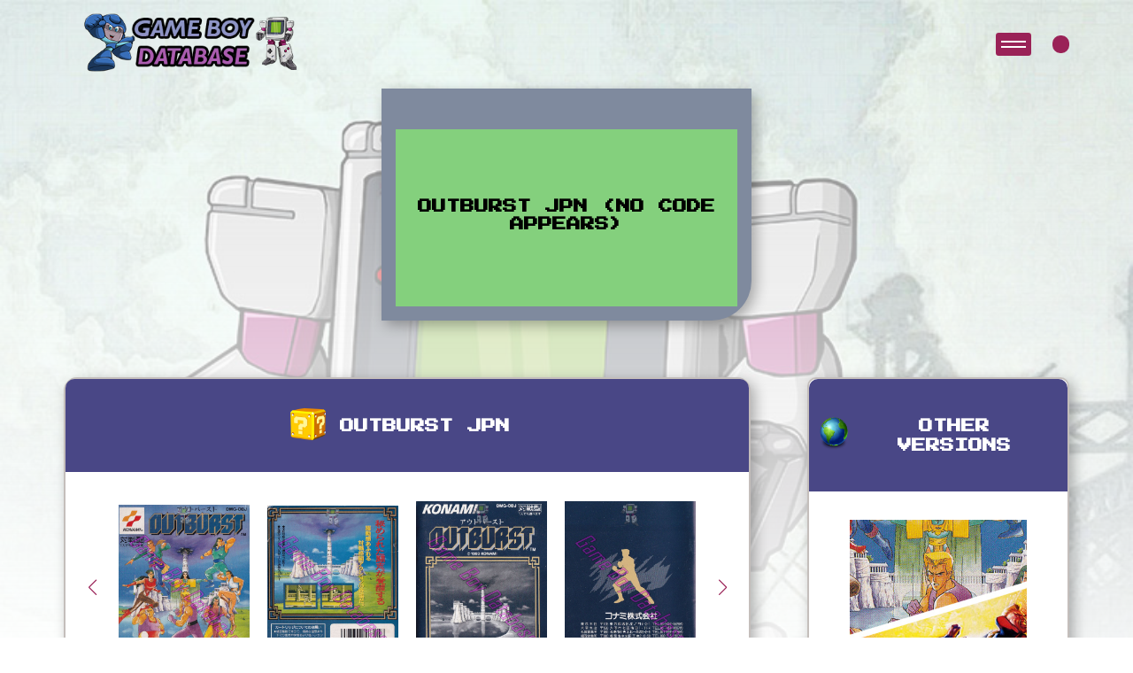

--- FILE ---
content_type: text/html; charset=UTF-8
request_url: https://game-boy-database.com/game-OBJ-4012-JPN.html
body_size: 5066
content:

<!DOCTYPE html>
<html lang="en">

<head>
    <meta charset="UTF-8">
 
<meta http-equiv="content-type" content="text/html; charset=utf-8" />
    <meta name="viewport" content="width=device-width, initial-scale=1.0">
		<meta property="og:image" content="vizu/4012.jpg" />
	<meta name="description" content="Game Boy Database - Outburst JPN  (No code appears)">
	  <!-- Link Swiper's CSS -->
  <link rel="stylesheet" href="https://cdn.jsdelivr.net/npm/swiper@11/swiper-bundle.min.css" />
  <!-- FontAwesome Icons -->
  <script src="https://kit.fontawesome.com/8921e10786.js" crossorigin="anonymous"></script>
    <link rel="stylesheet" href="style.css" />
	   <title>Outburst JPN  (No code appears) - Informations - Game Boy Database</title>
</head>
<body>

	 <header class="game-details-header">
        <div class="container-gameboy">
            <div class="screen">
                <div class="screen-content">
                    <div class="message">
                        <div class="message-content">
                            <h1 class="event-text">
                                Outburst JPN  (No code appears)                            </h1>
                        </div>
                    </div>
                </div>
            </div>
						
			
        </div>
    </header>
	
			    <!-- NavBar-->
    <nav>
      <div class="logo">
        <a href="index.php"><img src="./images/logo.png" alt=""></a>
      </div>

      <!-- <div class="logo-main">
        <img src="./images/text-logoGB_pink.png" alt="">
      </div> -->
      <div class="container-nav-user">
        <div class="toggle-btn">
          <button class="burger" onclick="this.classList.toggle('active')">
          </button>
        </div>

        <div class="container-user">
        



                    <i class="fa-solid fa-user"></i>
          
          

        </div>




        <!-- User Modals-->

        <div id="userModal" class="userModal">
          <div class="userModal-content">
                        <!-- Contenu de la modal pour l'utilisateur non connecté -->
            <img class="modal-img" src="./images/rockmanLogin_GB-database.png" alt="Login Image">
            <p class="login-text">Welcome Back, Hero!
              Ready to continue your adventure? Log in to access your saved games and pick up right where you left off.
              Not yet part of our community? Click 'Register' to join and start your journey with us. Let's play!
            </p>
            <span class="userClose">&times;</span>
            <button id="loginBtn">Login</button>
            <a href="html/register.php" class="register-button">Register</a>
                      </div>
        </div>


        <!-- User Modals End-->


      </div>

    </nav>

    <div class="overlay">
      <div class="block"></div>
      <div class="block"></div>
      <div class="block"></div>
      <div class="block"></div>
      <div class="block"></div>
      <div class="block"></div>
      <div class="block"></div>
      <div class="block"></div>
    </div>

    <div class="overlay-menu">
      <!-- <div class="menu-title">
        <p>menu</p>
      </div> -->

      <form action="search_game.php" method="post" class="search-bar">
        <input type="text" placeholder="Search..." name="ser">
        <button type="button" class="search-button expand-button"><i class="fa-solid fa-magnifying-glass"></i></button>
        <button type="submit" class="search-button submit-button" style="display: none;"><i
            class="fa-solid fa-arrow-right"></i></button>
      </form>



      <div class="container-menu-item">

        <div class="menu-item">
          <div class="menu-item-name">
            <div class="item-toggle toggle-title">
              <p class="title-list">Fullsets with codes<i class="fa-solid fa-sort-down"></i></p>

            </div>
            <ul id="fullset-list" class="hidden toggle-content">
              <div class="fullsetList-part1">
                <a href="fullset-ASI.html">
                  <li class="items__sub__list">ASI</li>
                </a>
                <a href="fullset-AUS.html">
                  <li class="items__sub__list">AUS</li>
                </a>
				 <a href="fullset-BRAZIL.html">
                  <li class="items__sub__list">BRAZIL</li>
                </a>  
                <a href="fullset-CAN.html">
                  <li class="items__sub__list">CAN</li>
                </a>
                <a href="fullset-CHN.html">
                  <li class="items__sub__list">CHN</li>
                </a>
                <a href="fullset-ESP.html">
                  <li class="items__sub__list">ESP</li>
                </a>
              </div>
              <div class="fullsetList-part2">
                <a href="fullset-EUR.html">
                  <li class="items__sub__list">EUR</li>
                </a>
                <a href="fullset-FAH.html">
                  <li class="items__sub__list">FAH</li>
                </a>
                <a href="fullset-FRA.html">
                  <li class="items__sub__list">FRA</li>
                </a>
                <a href="fullset-FRG.html">
                  <li class="items__sub__list">FRG</li>
                </a>
              </div>
              <div class="fullsetList-part3">
                <a href="fullset-GPS.html">
                  <li class="items__sub__list ">GPS</li>
                </a>
                <a href="fullset-HOL.html">
                  <li class="items__sub__list">HOL</li>
                </a>
                <a href="fullset-ITA.html">
                  <li class="items__sub__list">ITA</li>
                </a>
                <a href="fullset-JPN.html">
                  <li class="items__sub__list">JPN</li>
                </a>
				<a href="fullset-KOR.html">
                  <li class="items__sub__list">KOR</li>
                </a> 
              </div>
              <div class="fullsetList-part4">
                <a href="fullset-NOE.html">
                  <li class="items__sub__list">NOE</li>
                </a>
                <a href="fullset-SCN.html">
                  <li class="items__sub__list">SCN</li>
                </a>
                <a href="fullset-UKV.html">
                  <li class="items__sub__list">UKV</li>
                </a>
                <a href="fullset-USA.html">
                  <li class="items__sub__list">USA</li>
                </a>
              </div>
            </ul>
          </div>
        </div>

		
		  
		  


        <div class="menu-item">
          <div class="menu-item-name">
            <div class="item-toggle toggle-title">
              <p class=" title-list">Other kinds of Fullsets<i class="fa-solid fa-sort-down"></i></p>

            </div>
            <ul id="zoom" class="hidden toggle-content">
              <div class="list-part1">
               	   <a href="fullset-gaming.php">
                  <li class="items__sub__list">World Fullset</li>
                </a>
                <a href="european-fullset.php">
                  <li class="items__sub__list">European Fullset</li>
                </a>
                
                <a href="super-gb-fullset.php">
                  <li class="items__sub__list">Super Game Boy Fullset</li>
                </a>


              </div>
              <div class="list-part2">
                <a href="ocean-classics.php">
                  <li class="items__sub__list">Ocean budget white boxes</li>
                </a>
                <a href="players-choice.php">
                  <li class="items__sub__list">Player's choice</li>
                </a>
                
                <a href="loose-collection.php">
                  <li class="items__sub__list">Loose Collection</li>
                </a>
				       <a href="disney-classics.php">
                  <li class="items__sub__list">Disney Classics</li>
                </a>
	  
              </div>
				
				
				
				
				              <div class="list-part1">
                <a href="fullset-2players.php">
                  <li class="items__sub__list">Fullset games with 2 players</li>
                </a>
                <a href="fullset-4players.php">
                  <li class="items__sub__list">Fullset games with 4 players</li>
                </a>
                
	  
              </div>
				
				
				
				
				
				
				
				
				
				
				
				
				
				
				
            </ul>
          </div>
        </div>  
		
		  
		  
		  
		  
		  


        <div class="menu-item">
          <div class="menu-item-name">
            <div class="item-toggle toggle-title">
              <p class=" title-list">Zoom On<i class="fa-solid fa-sort-down"></i></p>

            </div>
            <ul id="zoom" class="hidden toggle-content">
              <div class="list-part1">
                <a href="ads-catalogs.php">
                  <li class="items__sub__list">Ads - Catalog</li>
                </a>
                <a href="dig-into-the-database.php">
                  <li class="items__sub__list">Dig into the database</li>
                </a>
                <a href="companies.php">
                  <li class="items__sub__list">Zoom on Companies</li>
                </a>
                


              </div>
              <div class="list-part2">
                <a href="fullset-type-of-gaming.php">
                  <li class="items__sub__list">Games by genre</li>
                </a>
                
                <a href="#">
                  <li class="items__sub__list">Timeline Listing</li>
                </a>
       
				       <a href="serie-categorie.php">
                  <li class="items__sub__list">Game by Series</li>
                </a>
		  
              </div>
            </ul>
          </div>
        </div>
        <div class="menu-item">
          <div class="menu-item-name">
            <div class="item-toggle toggle-title">
              <p class=" title-list">About<i class="fa-solid fa-sort-down"></i></p>

            </div>
            <ul id="about" class="hidden toggle-content">
              <div class="list-part1">
                <a href="">
                  <li class="items__sub__list">How can you help ?</li>
                </a>
                <a href="/association/index.php">
                  <li class="items__sub__list">The association (FR)</li>
                </a>
                <a href="#">
                  <li class="items__sub__list">The Team</li>
                </a>
              </div>
            </ul>
          </div>
        </div>
      </div>
    </div>
    <main>
        <div class="bloc__page">



            <div class="container__twoBlocks">

                <div class="left__block">

					
					
					
					<!-- BLOC DE PRESENTATION (titres + images) !-->
                    <div class="game__presentation__container">
                        <div class="container-game-details-title">
                            <div class="container-pixel-img">
                                <img class="pixel-img" src="images/icons/nintendoCartridge.png" alt="pixel image">
                            </div>
                            <h3 class="special-title">Outburst JPN</h3>
                        </div>
                        <div class="game-images-container">

                            <div class="container swiper">
                                <div class="slide-container">
                                    <div class="img-wrapper swiper-wrapper">
                                        <div class="swiper-slide">
											
											
																						<div class="container-img-slide">
                                            <div class="details-img-container">
                                            <img class="game-img" src="vizu/4012.jpg" alt="" />
                                            </div>
											</div>	
																						</div>
											
											
											
											
											<div class="swiper-slide">
												<div class="details-img-container">
                                                <img class="game-img" src="back/4012.jpg" alt="Outburst JPN Back of the box" />
                                            	</div>
												</div><div class="swiper-slide">
												<div class="details-img-container">
                                                <img class="game-img" src="bfront/4012.jpg" alt="Outburst JPN Front of the booklet" />
                                            	</div>
												</div><div class="swiper-slide">
												<div class="details-img-container">
                                                <img class="game-img" src="bback/4012.jpg" alt="Outburst JPN Back of the booklet" />
                                            	</div>
												</div><div class="swiper-slide">
												<div class="details-img-container">
                                                <img class="game-img" src="cartridges/4012.jpg" alt="Outburst JPN Cartridge" />
                                            	</div>
												</div><div class="swiper-slide">
												<div class="details-img-container">
                                                <img class="game-img" src="sidetop/4012.jpg" alt="Outburst JPN Box top" />
                                            	</div>
												</div><div class="swiper-slide">
												<div class="details-img-container">
                                                <img class="game-img" src="sidebottom/4012.jpg" alt="Outburst JPN Box Bottom" />
                                            	</div>
												</div><div class="swiper-slide">
												<div class="details-img-container">
                                                <img class="game-img" src="sideleft/4012.jpg" alt="Outburst JPN Box left site" />
                                            	</div>
												</div><div class="swiper-slide">
												<div class="details-img-container">
                                                <img class="game-img" src="sideright/4012.jpg" alt="Outburst JPN Box right side" />
                                            	</div>
												</div><div class="swiper-slide">
												<div class="details-img-container">
                                                <img class="game-img" src="bfront2/4012.jpg" alt="Outburst JPN Posters" />
                                            	</div>
												</div><div class="swiper-slide">
												<div class="details-img-container">
                                                <img class="game-img" src="bback2/4012.jpg" alt="Outburst JPN Posters" />
                                            	</div>
												</div><div class="swiper-slide">
												<div class="details-img-container">
                                                <img class="game-img" src="adfront/4012.jpg" alt="Outburst JPN Other documents" />
                                            	</div>
												</div><div class="swiper-slide">
												<div class="details-img-container">
                                                <img class="game-img" src="adback/4012.jpg" alt="Outburst JPN Other documents" />
                                            	</div>
												</div>                                    </div>
                                </div>
                                <div class="swiper-button-next swiper-button-next4 swiper-navBtn"></div>
                                <div class="swiper-button-prev swiper-button-prev4 swiper-navBtn"></div>
                                <div class="swiper-pagination swiper-pagination4"></div>
                            </div>
                        </div>
							<div class="game__description"><p><p>Raging Fighter is a fighting fighting game with 2D graphics characterized by movements with very fluid animations (each hit is represented through several frames), which however do not allow many rapid sequences of hits (combos) as in other games, making the fights more tactical than instinctive. The graphics are refined and the characters occupy a good part of the screen. The bodies are well sculpted, but as a result the clothes give the impression of being all tight suits. The backdrops represent the interiors of the floors of the Tower or of the "houses" of the Story mode (they may perhaps recall the "houses" of the Great Temple of the Knights of the Zodiac), therefore, although very detailed with columns, bricks and engravings, they simply represent walls . There is no "pause" function within the game. </p></p></div>						
                    </div>
				<!-- DOUBLE TABLEAU !-->
                    <div class="game__info__container">
                        <div class="container__table">
                            <div class="individual__info">
                                <div class="container-game-details-title">
                                    <div class="container-game-details-title">
                                        <div class="container-pixel-img">
                                            <img class="pixel-img" src="images/icons/zoom.png" alt="pixel image">
                                        </div>
                                        <h3 class="special-title">About this version</h3>
                                    </div>
                                </div>
                                <table class="infoTable">
                                    <tbody>
										
										<tr>
										<td colspan="2"><img src="images/marioerror.png" /> <a>>>> Report an error or add missing informations on this version</a></td>
										</tr>
										
										
																				<tr>
										<td>Pics given by</td>
										<td>
										<div class="contribution"><img src="profile-images/1.jpg" /></div>Guigui48</td>
										</tr>
																				<tr>
										<td>Owned by</td>
										<td>
										
										<details>
											<summary>1 databaser(s) own this game !</summary>
											<p><a href="gameboydatabaser,32920,bettybuu.html" class="multiple_infos"><img src="profile-images/noavatar.jpg" width="20" />bettybuu</a></p>											
											
											</details>	</td>
											
											
										</tr>
																				<tr>
                                            <td>Japanese Spelling</td>
                                            <td>アウトバースト</td>
                                        </tr>
																					
																				
                                        <tr>
                                            <td>Flap Code</td>
                                            <td>DMG-OBJ												
												</td>
                                        </tr>
										 <tr>
                                            <td>Booklet Code</td>
                                            <td>DMG-OBJ</td>
                                        </tr>
                                        <tr>
                                            <td>Cartridge Code</td>
                                            <td>DMG-OBJ</td>
                                        </tr>
                                        <tr>
                                            <td>Flap Code</td>
                                            <td>No code appears</td>
                                        </tr>
                                        <tr>
                                            <td>Flap Shape</td>
                                            <td></td>
                                        </tr>
																														
										
                                        
										                                        <tr>
                                            <td>Box languages</td>
                                            <td>
										<img src="languages/12.png" /> 											</td>
                                        </tr>
                                        <tr>
                                            <td>Booklet languages</td>
                                            <td>
										<img src="languages/12.png" /> </td>
                                        </tr>
	                                    <tr>
                                           <td>Games language(s)</td>
                                           <td>
										<img src="languages/2.png" /> </td>
                                        </tr>
										
																			
                                        <tr>
                                            <td>Inner inlay</td>
                                            <td>
										<img src="images/transparent.png" /><br />Transparent plastic inlay											</td>
                                        </tr>
                                        <tr>
                                            <td>Publisher</td>
                                            <td>
										<a href="company-26.html" class="multiple_info"><img src="company/logos/26.jpg" /></a>											</td>
                                        </tr>
                                        <tr>
                                            <td>Distribution</td>
                                            <td>
										<a href="company-26.html" class="multiple_info"><img src="company/logos/26.jpg" /></a><br />											</td>
                                        </tr>
										<tr><td>Views</td><td>
											1889 views											</td></tr>
										
										
										
                                    </tbody>
                                    </tr>
                                </table>
                            </div>
                            <div class="multiple__info">
                                <div class="container-game-details-title">
                                    <div class="container-pixel-img">
                                        <img class="pixel-img" src="images/icons/chat.png" alt="pixel image">
                                    </div>
                                    <h3 class="special-title">About the game</h3>
                                </div>
                                <table class="infoTable">
                                    <tbody>
										                                        <tr>
                                            <td>Developed by</td>
                                            <td>
											<a href="company-26.html" class="multiple_info"><img src="company/logos/26.jpg" /></a>											</td>
                                        </tr>
										
																					<tr>
												<td>Release date</td>
												<td>
													
												Europe : 1993 , Jun.<br />USA : 1993 , Jun.<br />Japan : 1993 , Apr.<br />												
												
												
												
												</td>
										</tr>
											
											
											                                        <tr>
                                            <td>Others supports</td>
                                            <td>None</td>
                                        </tr>
                                        <tr>
                                            <td>Saving</td>
                                            <td>
											No save available											</td>
                                        </tr>
                                        <tr>
                                            <td>Gaming type</td>
                                            <td>
											<img src="images/fighting.png" /><a href="style,2,Fighting.html" class="multiple_infos"> Fighting</a>											</td>
                                        </tr>
                                        <tr>
                                            <td>Number of players</td>
                                            <td>
											<img src="images/2player.jpg" />											</td>
                                        </tr>
                                        <tr>
                                            <td>Super Game Boy Features</td>
                                            <td>
											None											</td>
                                        </tr>
										<tr>
                                           <td>Youtube</td>
                                           <td>
											 														<iframe width="280" height="157" src="https://www.youtube.com/embed/Lp2ZI657xeo?si=TBF49S7W1YoId3N1" title="YouTube video player" frameborder="0" allow="accelerometer; autoplay; clipboard-write; encrypted-media; gyroscope; picture-in-picture; web-share" allowfullscreen></iframe>	
																						</td>
                                                </tr>
				
										
											                                   
																			
									
									
									
									</tbody>
                                    </tr>
                                </table>
                            </div>
                        </div>

                    </div>

                    <div class="other__photos">
                        <div class="container-game-details-title">
                            <div class="container-pixel-img">
                                <img class="pixel-img" src="images/icons/camera.png" alt="pixel image">
                            </div>
                            <h3 class="special-title">Screenshots</h3>
                        </div>
                        <div class="game-ohter-img-container">


                            <div class="container swiper">
                                <div class="slide-container">
                                    <div class="img-wrapper swiper-wrapper">
  									 										<div class="swiper-slide">
                                            <div class="details-img-container">
                                           	<img class="game-img" src="screens/1060/00.png" alt="screens/1060/00.png" />
                                            </div>
										</div>
																				<div class="swiper-slide">
                                            <div class="details-img-container">
                                           	<img class="game-img" src="screens/1060/00b.png" alt="screens/1060/00b.png" />
                                            </div>
										</div>
																				<div class="swiper-slide">
                                            <div class="details-img-container">
                                           	<img class="game-img" src="screens/1060/01.png" alt="screens/1060/01.png" />
                                            </div>
										</div>
																				<div class="swiper-slide">
                                            <div class="details-img-container">
                                           	<img class="game-img" src="screens/1060/02.png" alt="screens/1060/02.png" />
                                            </div>
										</div>
																				<div class="swiper-slide">
                                            <div class="details-img-container">
                                           	<img class="game-img" src="screens/1060/03.png" alt="screens/1060/03.png" />
                                            </div>
										</div>
										                                    </div>
                                </div>
                                <div class="swiper-button-next swiper-button-next5 swiper-navBtn"></div>
                                <div class="swiper-button-prev swiper-button-prev5 swiper-navBtn"></div>
                                <div class="swiper-pagination swiper-pagination5"></div>
                            </div>
                        </div>
                    </div>
						    			
  					<div class="ingame__compare">
                        <div class="container-game-details-title">
                            <h3 class="special-title">In-game Comparison</h3>
                        </div>
					<li>Apart from the game title on the title screen, the Japanese versions are identical to the others.</li><li>The roms of the European and American versions are identical.</li>                    </div>
			
											  
					                   
										                   <div class="magazine__test other__photos">
                        <div class="container-game-details-title">
                            <h3 class="special-title">Seen in the press</h3>
                        </div>

                        <div class="container-magazine-test">
                            <div class="container swiper">
                                <div class="slide-container">
                                    <div class="img-wrapper swiper-wrapper">
											   <div class="swiper-slide">
								<div class="details-img-container">
								<img class="game-img" src="tests/1060/00.png" alt="tests/1060/00.png" />
								</div>
						   </div>
							                           </div>
                                </div>
                                <div class="swiper-button-next swiper-button-next7 swiper-navBtn"></div>
                                <div class="swiper-button-prev swiper-button-prev7 swiper-navBtn"></div>
                                <div class="swiper-pagination swiper-pagination7"></div>
                            </div>
                        </div>
                    </div>
                </div>
                <div class="right__block">
                    <div class="other-versions">
                        <div class="container-game-details-title">
                            <div class="container-pixel-img">
                                <img class="pixel-img" src="images/icons/pixelClock.png" alt="pixel image">
                            </div>
                            <h3 class="special-title">Other Versions</h3>
                        </div>
						<div class="container-scroll-other-versions">
							
							
							
							
							
				<div class="other-versions-container"><a href="gamefamily,1060,.html"><div class="other-versions-img-container"><img class="game-img" src="family/1060.jpg" alt="" /></div><div class="other-versions-details"><p>All versions in one click !</p></div></a></div>                    </div></div>
                    <div class="timeline">
                        <div class="container-game-details-title">
                            <div class="container-pixel-img">
                                <img class="pixel-img" src="images/icons/pixelClock.png" alt="pixel image">
                            </div>
                            <h3 class="special-title">Production Dates</h3>
                        </div>
                        <div class="panel-heading">
				<p class="textelist">14/06/1993 : Raging Fighter - UKV</p><hr /><p class="textelist">15/06/1993 : Raging Fighter - NOE</p><hr /><p class="textelist">22/06/1993 : Raging Fighter - ITA</p><hr /><p class="textelist">16/07/1993 : Raging Fighter - NOE-1</p><hr /><p class="textelist">26/03/1993 : Outburst - JPN</p><hr />						</div>
                    </div>
  
                </div>
            </div>
        </div>
    </main>

    <script src="https://cdnjs.cloudflare.com/ajax/libs/gsap/3.12.4/gsap.min.js"></script>
    <script src="https://kit.fontawesome.com/8921e10786.js" crossorigin="anonymous"></script>
    <!-- Swiper JS -->
    <script src="../js/swiper-bundle.min.js"></script>
    <script src="../js/index.js"></script>


    <div id="modal" class="modal">
        <span id="closeModal" class="close">&times;</span>
        <div class="modal-zoom-container" id="zoomContainer">
            <img class="modal-content" id="modalImg">
        </div>
        <div id="caption"></div>
    </div>

 

</body>

</html>